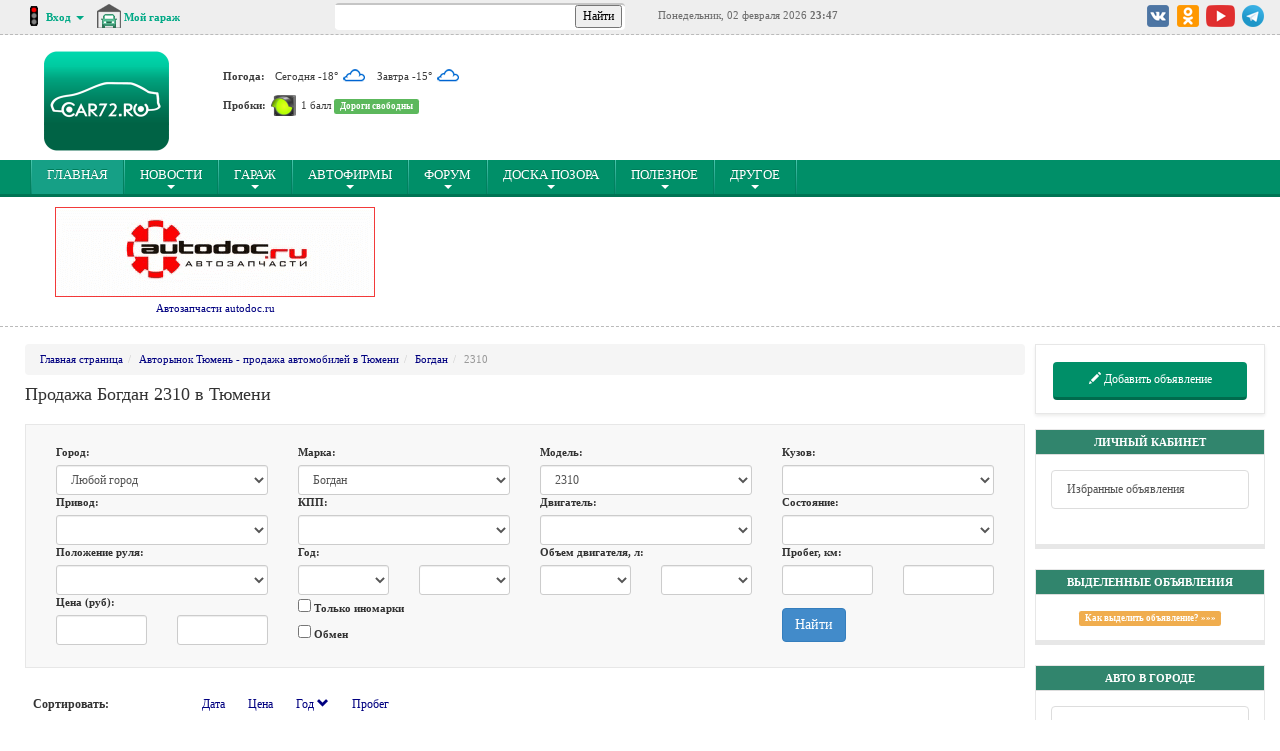

--- FILE ---
content_type: text/html; charset=UTF-8
request_url: https://www.car72.ru/autorynok/bogdan-2310-page1-yearasc
body_size: 13566
content:
<!DOCTYPE html>

<html lang="ru">
<head>
    <title>Продажа Богдан 2310 в Тюмени</title>
    <meta name="description" content="Объявления о продаже автомобилей Богдан 2310 в Тюмени. Подержанные Богдан 2310 на авторынке и в автосалоне в городе Тюмень.">
    <meta name="keywords" content="Богдан, 2310, Тюмень, б/у, подержанные, Тюмень, продам, куплю, продажа, новые, б/у, купить, продать, частные, объявления, автообъявления, в Тюмени, авторынок, автосалон">
   <meta property="og:image" content="https://www.car72.ru/html5/img/250-200.png" />
    <meta http-equiv="Content-Type" content="text/html; charset=utf-8">
<meta http-equiv="Content-Language" content="ru">
<meta http-equiv="pragma" content="no-cache">
<meta http-equiv="X-UA-Compatible" content="IE=edge">


<link rel="stylesheet" href="/design/css/bootstrap.min.css"/>
<link rel="stylesheet" href="/min/?f=/design/css/juxtapose.css">
<link rel="stylesheet" href="/min/?f=/design/css/style.css"/>

<link rel="stylesheet" href="//cdn.jsdelivr.net/npm/lightgallery@1.6.10/dist/css/lightgallery.min.css"/>
<link rel="stylesheet" href="/min/?f=/design/js/fancybox/jquery.fancybox.css"/>
<link rel="stylesheet" href="/min/?f=/design/js/bxslider/jquery.bxslider.css" />

<!--[if lt IE 9]>
    <script src="https://oss.maxcdn.com/html5shiv/3.7.2/html5shiv.min.js"></script>
    <script src="https://oss.maxcdn.com/respond/1.4.2/respond.min.js"></script>
<![endif]-->

<script src="//code.jquery.com/jquery-1.10.2.min.js"></script>
<script src="//netdna.bootstrapcdn.com/bootstrap/3.1.1/js/bootstrap.min.js"></script>
<script src="/min/?f=/design/js/jquery.mousewheel.js"></script>
<script src="//cdn.jsdelivr.net/npm/lightgallery@1.6.10/dist/js/lightgallery.min.js"></script>
<script src="//cdnjs.cloudflare.com/ajax/libs/jquery-mousewheel/3.1.13/jquery.mousewheel.min.js"></script>
<script src="/design/js/lightGallery/js/lg-zoom.min.js"></script>
<script src="/design/js/fancybox/jquery.fancybox.pack.js"></script>
<script src="/design/js/plupload/plupload.full.min.js"></script>
<script src="/design/js/jquery.jscroll.min.js"></script>
<script src="/min/?f=/design/js/md5.js"></script>
<script src="/min/?f=/design/js/probki/chat.js"></script>
<script src="/min/?f=/design/js/lemmon-slider.js"></script>
<script src="/min/?f=/design/js/bxslider/jquery.bxslider.js"></script>
<script src="/design/js/ads.js?v=1"></script>
<script src="/min/?f=/design/js/script.js"></script>

<script type="text/javascript" src="//vk.com/js/api/openapi.js?117"></script>

<link rel="manifest" href="/manifest/chrome.json">
<script type="text/javascript" src="/design/js/chrome/push.js"></script>

<script>
  (function(i,s,o,g,r,a,m){i['GoogleAnalyticsObject']=r;i[r]=i[r]||function(){
  (i[r].q=i[r].q||[]).push(arguments)},i[r].l=1*new Date();a=s.createElement(o),
  m=s.getElementsByTagName(o)[0];a.async=1;a.src=g;m.parentNode.insertBefore(a,m)
  })(window,document,'script','https://www.google-analytics.com/analytics.js','ga');

  ga('create', 'UA-89367433-1', 'auto');
  ga('send', 'pageview');

</script>

<!-- Yandex.Metrika counter -->
<script type="text/javascript" >
    (function (d, w, c) {
        (w[c] = w[c] || []).push(function() {
            try {
                w.yaCounter40625370 = new Ya.Metrika2({
                    id:40625370,
                    clickmap:true,
                    trackLinks:true,
                    accurateTrackBounce:true,
                    webvisor:true
                });
            } catch(e) { }
        });

        var n = d.getElementsByTagName("script")[0],
            s = d.createElement("script"),
            f = function () { n.parentNode.insertBefore(s, n); };
        s.type = "text/javascript";
        s.async = true;
        s.src = "https://mc.yandex.ru/metrika/tag.js";

        if (w.opera == "[object Opera]") {
            d.addEventListener("DOMContentLoaded", f, false);
        } else { f(); }
    })(document, window, "yandex_metrika_callbacks2");
</script>
<noscript><div><img src="https://mc.yandex.ru/watch/40625370" style="position:absolute; left:-9999px;" alt="" /></div></noscript>
<!-- /Yandex.Metrika counter -->
    <link rel="stylesheet" href="/min/?f=/design/css/style-md.css"/>
	    <script src="/min/?f=/design/js/style-md.js"></script>

    <script src="https://cdnjs.cloudflare.com/ajax/libs/jquery.form/4.2.2/jquery.form.min.js" integrity="sha384-FzT3vTVGXqf7wRfy8k4BiyzvbNfeYjK+frTVqZeNDFl8woCbF0CYG6g2fMEFFo/i" crossorigin="anonymous"></script>
    <script src="/design/js/autorynok/script.js"></script>
    <link rel="canonical" href="https://www.car72.ru/autorynok/bogdan-2310" />
    

<script>window.yaContextCb=window.yaContextCb||[]</script>
<script src="https://yandex.ru/ads/system/context.js" async></script>

<script data-ad-client="ca-pub-8403896355571327" async src="https://pagead2.googlesyndication.com/pagead/js/adsbygoogle.js"></script>
</head>
<body onLoad="SendPushMe();">

<!-- top (begin) -->
<section class="s-top" id="top">
    <div class="container-fluid">
        <div class="row">
            <div class="col-xs-12 col-md-3">
                <div class="col-md-6 top-greeting">
                    <div class="top-light">
                        <img src="/design/img/red.gif" alt=""/>
                    </div>
                    <div class="greeting-dropdown dropdown">
                        
                            <form action="/forum/ucp.php?mode=login" method="post" name="avt">
                                <input type="hidden" name="change_lang" value="" />
                                <input type="hidden" name="redirect" value="/" />
                                <input type="hidden" name="autologin" value="true">

                                <a href="#" class="dropdown-toggle">
                                    <b>
                                        Вход
                                        <span class="caret"></span>
                                    </b>
                                </a>
                                <ul class="dropdown-menu login-menu">
                                    <li><label for="login">Логин</label><input class="form-control" id="login" type="text" name="username" /></li>
                                    <li><label for="pass">Пароль</label><input class="form-control" id="pass" type="password" name="password" /></li>
                                    <li><input class="btn btn-submit" type="submit" name="login" value="Войти"/></li>
                                    <li class="social-button-aut"><a href="https://oauth.vk.com/authorize?client_id=5013022&redirect_uri=https://www.car72.ru/api/authorization/vk.php&display=page&scope=email&response_type=code&v=5.60&state=https://www.car72.ru/" title="Войти через ВКонтакте"><img src="/design/img/login-vk.png"></a></li>
                             
                                    <li>
                                        <a class="login-menu-link" href="/forum/ucp.php?mode=register">Регистрация</a> <br/>
                                        <a class="login-menu-link" href="/forum/ucp.php?mode=sendpassword">Напомнить пароль</a> <br/>
                                        <a class="login-menu-link" href="/napomnit-login/">Напомнить логин</a>
                                    </li>
                                </ul>
                            </form>
                            
                    </div>

					<div class="greeting-dropdown dropdown">
						<a href="/my/" class="top-garage">
							<span class="icon"></span> <b>Мой гараж</b>
						</a>
						<ul class="dropdown-menu ">
							<li><a class="dropdown-link" tabindex="-1" href="/garage/subscribe#blog"><span class="badge"><span class="glyphicon glyphicon-list-alt" aria-hidden="true"></span></span> Мои подписки</a></li>
							<li><a class="dropdown-link" tabindex="-1" href="/garage/"><span class="badge"><span class="glyphicon glyphicon-list-alt" aria-hidden="true"></span></span> Все гаражи</a></li>
							<li><a class="dropdown-link" tabindex="-1" href="/feed/"><span class="badge"><span class="glyphicon glyphicon-list-alt" aria-hidden="true"></span></span> Новое на всём сайте</a></li>
						</ul>
					</div>
                </div>
            </div>
            <div class="col-xs-12 col-md-3">
                <div class="search-tops">
                    <div class="ya-site-form ya-site-form_inited_no" onClick="return {'action':'//www.car72.ru/search/','arrow':true,'bg':'#FFFFFF','fontsize':12,'fg':'#000000','language':'ru','logo':'rb','publicname':'Поиск по car72.ru','suggest':true,'target':'_self','tld':'ru','type':2,'usebigdictionary':true,'searchid':125949,'input_fg':'#000000','input_bg':'#ffffff','input_fontStyle':'normal','input_fontWeight':'normal','input_placeholder':'','input_placeholderColor':'#000000','input_borderColor':'#ffffff'}">
                        <form action="https://yandex.ru/search/site/" method="get" target="_self">
                            <input type="hidden" name="searchid" value="125949"/>
                            <input type="hidden" name="l10n" value="ru"/>
                            <input type="hidden" name="reqenc" value=""/>
                            <input type="search" name="text" value=""/>
                            <input type="submit" value="Найти"/>
                        </form>
                    </div>
                    <style type="text/css">
                        .ya-page_js_yes .ya-site-form_inited_no { display: none; }
                        #ya-site-form0 .ya-site-form__search-input {padding: 0px !important;}
                    </style>
                    <script type="text/javascript">(function(w,d,c){var s=d.createElement('script'),h=d.getElementsByTagName('script')[0],e=d.documentElement;if((' '+e.className+' ').indexOf(' ya-page_js_yes ')===-1){e.className+=' ya-page_js_yes';}s.type='text/javascript';s.async=true;s.charset='utf-8';s.src=(d.location.protocol==='https:'?'https:':'http:')+'//site.yandex.net/v2.0/js/all.js';h.parentNode.insertBefore(s,h);(w[c]||(w[c]=[])).push(function(){Ya.Site.Form.init()})})(window,document,'yandex_site_callbacks');</script>
                </div>
            </div>
            <div class="col-md-2">
                <time class="top-time"><nobr>Понедельник, 02 февраля 2026 <b>23:47</b></nobr></time>
            </div>
            <div class="col-xs-12 col-md-4">
                <div class="footer-socials header-socials">
                    <a href="https://vk.com/car72ru" title="CAR72.RU Вконтакте" class="vk" target="_blank"></a>
                    <a href="https://ok.ru/car72" title="CAR72.RU в Odnoklassniki" class="od" target="_blank"></a>
                    <a href="https://www.youtube.com/wwwcar72ru" title="Канал CAR72.RU в YouTube" class="you" target="_blank"></a>
                    <a href="https://t.me/car72ru" title="CAR72.RU в Telegram" class="tel" target="_blank"></a>

                </div>
            </div>
        </div>
    </div>
</section>
<!-- top (end) -->

<!-- header (begin) -->
<header class="header">
<div class="new-year">
    <div class="container-fluid">
        <div class="row">
            <div class="header-col-1 col-xs-12 col-md-2 text-center">
                <a href="/" class="logo" title="Автомобильный сайт Тюмени CAR72.RU">
                    <img src="/html5/img/car72_250-200.png" alt="Автомобильный сайт Тюмени CAR72.RU"/>
                </a>
            </div>
            <div class="header-col-2 col-xs-12 col-md-3">
                <div class="header-info">					
                    <div class="info-row">
                        <a title="Погода в Тюмени" class="info-link-title" href="/weather/">Погода:</a> 
                        <a title="Погода в Тюмени" class="info-weather" href="/weather/">Сегодня -18° <img src="/design/img/weather/04n.png"/></a>
                        <a title="Погода в Тюмени" class="info-weather" href="/weather/">Завтра -15° <img src="/design/img/weather/04n.png"/></a>
                    </div>
                    <div class="info-row">
                        <a title="Пробки в Тюмени" class="info-link-title" href="/probki/">Пробки:</a> 
                        <a title="Карта пробок в Тюмени" class="info-traffic" href="/probki/"><img src="/images/svetafor-green.png" /></a>
                            <a title="Карта пробок в Тюмени" class="info-traffic" href="/probki/">1 балл</a>          <a title="Карта пробок в Тюмени" href="/probki/"><span class="label label-success">Дороги свободны
                            </span>
                        </a>
                    </div>
                </div>
            </div>
			
            <div class="header-col-3 col-xs-12 col-md-7">
            
<div id="yandex_rtb_R-A-48539-5"></div>
<script>window.yaContextCb.push(()=>{
  Ya.Context.AdvManager.render({
    renderTo: 'yandex_rtb_R-A-48539-5',
    blockId: 'R-A-48539-5'
  })
})</script>

			
            </div>
				
        </div>
    </div>
</div>
</header>
<!-- header (end) -->

<!-- navbar (begin) -->
<div id="navigation-sticky"></div>
<div class="navbar-head" id="navigation">
    <nav class="navbar navbar-default top-navbar">
        <div class="container-fluid">

            <div class="navbar-header">
                <button type="button" class="navbar-toggle collapsed" data-toggle="collapse" data-target="#bs-example-navbar-collapse-1">
                    <span class="sr-only">Toggle navigation</span>
                    <span class="icon-bar"></span>
                    <span class="icon-bar"></span>
                    <span class="icon-bar"></span>
                </button>
            </div>

            <div class="collapse navbar-collapse" id="bs-example-navbar-collapse-1">
                <ul class="nav navbar-nav">
    <li class="active"><a href="/">ГЛАВНАЯ<span class="sr-only">(current)</span></a></li>
    <li class="parent"><a href="/news/">Новости<span class="caret"></span></a>
        <ul class="nav-inner list-unstyled">
            <li><a href="/photo-news/add/">Предложить новость</a></li>
            <li><a href="/news/">Все новости</a></li>
            <li><a href="/photo-news/">Поймано на фотокамеру</a></li>	
            <li><a href="/news/novosti-avtofirm/">Новости от автофирм</a></li>
            <li><a href="/forum/viewforum.php?f=21">Создать тему на форуме</a></li>																			
            <li><a href="/video/add/">Прислать видео</a></li>
            <li><a href="/blog/add">Написать в блог</a></li>						
        </ul>
    </li>
    <li class="parent"><a href="/garage/">Гараж<span class="caret"></span></a>
		<ul class="nav-inner list-unstyled">
            <li><a href="/my/">Мои машины</a></li>
            <li><a href="/my/auto-add">Добавить авто в гараж</a></li>
            <li><a href="/garage/subscribe#blog">Мои подписки</a></li>
			<li><a href="/garage/#blog">Все гаражи</a></li>
            <li><a href="/my/">Написать в бортжурнал</a></li>
        </ul>
	</li>
    <li class="parent"><a href="/catalog/">Автофирмы<span class="caret"></span></a>
        <ul class="nav-inner list-unstyled">
            <li><a href="/catalog/add">Добавить фирму</a></li>						
            <li><a href="/catalog/edit">Ваши фирмы</a></li>
        </ul>
    </li>					
    <li class="parent"><a href="/forum/">Форум<span class="caret"></span></a>
        <ul class="nav-inner list-unstyled">
            <li><a href="/forum/search.php">Поиск по форуму</a></li>
            <li><a href="/photo/">Фотоальбомы</a></li>
            <li><a href="/forum/search.php?search_id=unreadposts">Новые сообщения с вашего последнего посещения</a></li>
            <li><a href="/forum/search.php?search_id=egosearch">Ваши сообщения на форуме</a></li>			
        </ul>
    </li>
    <li class="parent"><a href="/pozor/">Доска позора<span class="caret"></span></a>
        <ul class="nav-inner list-unstyled">
            <li><a href="/pozor/add">Добавить нарушителя</a></li>
        </ul>
    </li>
    <li class="parent"><a href="#">ПОлезное<span class="caret"></span></a>
        <ul class="nav-inner list-unstyled">
            <li><a href="/shinnyj-kalkuljator/">Шинный калькулятор</a></li>
            <li><a href="/alcotester-online/">Алкотестер он-лайн</a></li>
            <li><a href="/kalkuljator-rashoda-topliva/">Калькулятор расхода топлива</a></li>
            <li><a href="/avtomobilnye-kody-regionov-rossii/">Авто коды регионов</a></li>				
            <li><a href="/nomer/">Ваш гос.номер</a></li>
        </ul>
    </li>

    <li class="parent"><a href="#">Другое<span class="caret"></span></a>
        <ul class="nav-inner list-unstyled">
            <li><a href="/blog/">Блоги</a></li>
            <li><a href="/reviews/">Автоотзывы</a></li>
            <li><a href="/travel/">Автопутешествия</a></li>
            <li><a href="/probki/">Ситуация на дороге</a></li>
            <li><a href="/car72/contact/">Обратная связь</a></li>
        </ul>
    </li>
</ul>
            </div>

        </div>
    </nav>
</div>
<!-- navbar (end) -->

    <style>
        .aOfZJ {
            border-bottom: 1px dashed #bababa;
            word-wrap: break-word;
            text-align: center;
        }
        .aOfZJ img {
            vertical-align: baseline;
            max-width: 100%;
            height: auto;
        }
        .aOfZJ .BSfUK {
            float: left;
            width: 25%;
            padding: 0 5px;
            margin: 10px 0px 10px 0px;
        }
        @media (min-width: 768px) {
            .aOfZJ .BSfUK {
                width: 12.5%;
            }
        }
    </style>
    
    <section class="aOfZJ">
        <div class="container-fluid">
            <div style="width:32%" class="BSfUK"><a href="https://vk.cc/cw4Zl6?erid=2VtzqxV7mVr" target="_blank"><img src="/bb/autodoc2019.gif" alt="Автозапчасти autodoc.ru" width="320" height="90"></a>
<br>
<a href="https://vk.cc/cw4Zl6?erid=2VtzqxV7mVr" target="_blank" title="Автозапчасти autodoc.ru">Автозапчасти autodoc.ru</a></div><div style="width:66%" class="BSfUK">
<div id="yandex_rtb_R-A-48539-18"></div>
<script>window.yaContextCb.push(()=>{
  Ya.Context.AdvManager.render({
    renderTo: 'yandex_rtb_R-A-48539-18',
    blockId: 'R-A-48539-18'
  })
})</script></div>
        </div>
    </section>
<!-- page-cols (begin) -->
<section class="page-cols">
    <div class="container-fluid">
        
                    <!-- col-right (begin) -->
                    <div class="col-right">
                        
    <aside class="aside-btn">
        <span class="insertBlock">
            <a href="/autorynok/add" class="btn btn-send-photo-video">
                <i class="glyphicon glyphicon-pencil"></i>
                Добавить объявление
            </a>
        </span>        
    </aside><br>
                                <div class="">
                                    <aside class="panel panel-default panel-aside">
                                        <div class="panel-heading">
                                            <h3 class="panel-title">Личный кабинет</h3>
                                        </div>
                                        <div class="panel-body">
                                            
    <div class="list-group">
        
        
        <a href="/autorynok/favorite" class="list-group-item">Избранные объявления</a>
    </div>
    
                                        </div>
                                    </aside>
                                </div>
                                
                                <div class="">
                                    <aside class="panel panel-default panel-aside">
                                        <div class="panel-heading">
                                            <h3 class="panel-title">Выделенные объявления</h3>
                                        </div>
                                        <div class="panel-body">
                                            <center><a href="/coins/" class="label label-warning" target="_blank">Как выделить объявление? »»»</a></center>
                                        </div>
                                    </aside>
                                </div>
                                
                                <div class="block-down">
                                    <aside class="panel panel-default panel-aside">
                                        <div class="panel-heading">
                                            <h3 class="panel-title">Авто в городе</h3>
                                        </div>
                                        <div class="panel-body">
                                            <div class="list-group"><a href="/autorynok/search-1-datedesc&town=1" class="list-group-item">Тюмень</a><a href="/autorynok/search-1-datedesc&town=2" class="list-group-item">Тобольск</a><a href="/autorynok/search-1-datedesc&town=3" class="list-group-item">Ишим</a><a href="/autorynok/search-1-datedesc&town=4" class="list-group-item">Ялуторовск</a><a href="/autorynok/search-1-datedesc&town=5" class="list-group-item">Заводоуковск</a><a href="/autorynok/search-1-datedesc&town=6" class="list-group-item">Ханты-Мансийск</a><a href="/autorynok/search-1-datedesc&town=7" class="list-group-item">Салехард</a><a href="/autorynok/search-1-datedesc&town=9" class="list-group-item">Екатеринбург</a><a href="/autorynok/search-1-datedesc&town=10" class="list-group-item">Курган</a><a href="/autorynok/search-1-datedesc&town=11" class="list-group-item">Омск</a><a href="/autorynok/search-1-datedesc&town=12" class="list-group-item">Новый Уренгой</a><a href="/autorynok/search-1-datedesc&town=13" class="list-group-item">Ноябрьск</a><a href="/autorynok/search-1-datedesc&town=14" class="list-group-item">Надым</a><a href="/autorynok/search-1-datedesc&town=15" class="list-group-item">Сургут</a><a href="/autorynok/search-1-datedesc&town=16" class="list-group-item">Нижневартовск</a><a href="/autorynok/search-1-datedesc&town=17" class="list-group-item">Нефтеюганск</a><a href="/autorynok/search-1-datedesc&town=18" class="list-group-item">Когалым</a></div>
                                        </div>
                                    </aside>
                                </div>
                                
                                <div class="block-down">
                                    <aside class="panel panel-default panel-aside">
                                        <div class="panel-heading">
                                            <h3 class="panel-title">Автосалоны</h3>
                                        </div>
                                        <div class="panel-body">
                                            <ol style="padding: 0px 0px 0px 10px;margin: 0px;"></ol><br>
                                        </div>
                                    </aside>
                                </div>
                                
                                <div class="block-down">
                                    <aside class="panel panel-default panel-aside">
                                        <div class="panel-heading">
                                            <h3 class="panel-title">Карта продаваемых автомобилей</h3>
                                        </div>
                                        <div class="panel-body">
                                            <center><a href="/autorynok/map"><img src="/design/img/pozor-map.png"></a></center>
                                        </div>
                                    </aside>
                                </div>
                                
                            <aside class="aside-socials aside hidden-xs">
                                <div class="tabpanel aside-tabpanel">
    
                                   
                                    <ul class="nav nav-tabs" role="tablist">
					<li><a href="#sInstagram" aria-controls="sInstagram" data-toggle="tab">Телеграм</a></li>
                                        <li class="active"><a href="#sVkontakte" aria-controls="sVkontakte" data-toggle="tab"><i class="ico-social ico-social-vk"></i></a></li>
					<li><a href="#sOdnoklassniki" aria-controls="sOdnoklassniki" data-toggle="tab"><i class="ico-social ico-social-ok"></i></a></li>								
                                        <!--<a href="#sFacebook" aria-controls="sFacebook" data-toggle="tab">Youtube</a></li>		 -->
                        
                                    </ul>
									    
                                    <div class="tab-content">
					<div class="tab-pane" id="sInstagram">

<a href="https://t.me/car72ru"><img src="https://www.car72.ru/img/metka.png" alt="" width="16" height="16" />1. "<strong>t.me/car72ru</strong></a><p><br>
<a href="https://vk.com/car_72"><img src="https://www.car72.ru/img/metka.png" alt="" width="16" height="16" />2. "<strong>Авторынок</strong></a><p><br>
<a href="https://vk.com/dtp_tyumen"><img src="https://www.car72.ru/img/metka.png" alt="" width="16" height="16" />3. "<strong>ДТП в Тюмени</strong></a><p><br>
<a href="https://vk.com/car72ru"><img src="https://www.car72.ru/img/metka.png" alt="" width="16" height="16" />4. "<strong>Авто Тюмень новости</strong></a><p><br>
<a href="https://vk.com/idiot_parking"><img src="https://www.car72.ru/img/metka.png" alt="" width="16" height="16" />5. "<strong>Доска позора</strong></a><p><br>
                                        </div>
									
                                        <div class="tab-pane active" id="sVkontakte">
                                            <!-- VK Widget -->                                
                                            <div id="vk_groups"></div>
                                            <script type="text/javascript">
                                            VK.Widgets.Group("vk_groups", {mode: 0, width: "200", height: "350", color1: 'FFFFFF', color2: '2B587A', color3: '5B7FA6'}, 116664742);
                                            </script>
                                            <!-- VK Widget -->
                                        </div>

                                        <div class="tab-pane" id="sOdnoklassniki"><div id="ok_group_widget"></div>
                                            <script>
                                            !function (d, id, did, st) {
                                              var js = d.createElement("script");
                                              js.src = "https://connect.ok.ru/connect.js";
                                              js.onload = js.onreadystatechange = function () {
                                              if (!this.readyState || this.readyState == "loaded" || this.readyState == "complete") {
                                                if (!this.executed) {
                                                  this.executed = true;
                                                  setTimeout(function () {
                                                    OK.CONNECT.insertGroupWidget(id,did,st);
                                                  }, 0);
                                                }
                                              }}
                                              d.documentElement.appendChild(js);
                                            }(document,"ok_group_widget","55898018283581","{width:200,height:350}");
                                            </script>
                                        </div>
					
                                        <div class="tab-pane" id="sFacebook">
<a href="https://www.youtube.com/wwwcar72ru">Youtube канал №1</a><p><br>
<a href="https://www.youtube.com/@CAR72-ru">Youtube канал №2</a>

                                        </div>

                                    </div>
                                </div>
                            </aside><br />
                            
                        <p align="center">
                      <div id="yandex_rtb_R-A-48539-23"></div>
<script>window.yaContextCb.push(()=>{
  Ya.Context.AdvManager.render({
    renderTo: 'yandex_rtb_R-A-48539-23',
    blockId: 'R-A-48539-23'
  })
})</script>
                        </p>



    <!-- aside-roads (begin) -->
    <div class="block-down">
        <aside class="panel panel-default panel-aside aside-roads probkis">
            <div class="panel-heading">
                <h3 class="panel-title"><a href="/probki/">Ситуация на дорогах</a></h3>
            </div>
            <div class="panel-body">

                <div class="messages chat">
                    
        <article class="msg even">
            <header class="msg-header">
                <time class="msg-time"><u>19.01.2026</u> 15:11
                </time>                
            </header>
            
            <p>новые камеры на скорость &quot;Кордон&quot;, активные в обоих направлениях! Дорога на Верхний Бор в районе Казарово/Березники&quot;</p><a href="/images/probki/2026/01/1472.jpg" class="ch-photos"><img src="/images/probki/2026/01/1472.jpg"></a> <a href="/images/probki/2026/01/1473.jpg" class="ch-photos"><img src="/images/probki/2026/01/1473.jpg"></a> <a href="/images/probki/2026/01/1474.jpg" class="ch-photos"><img src="/images/probki/2026/01/1474.jpg"></a> 
                <div class="msg-author clearfix">
                    <a href="/forum/memberlist.php?mode=viewprofile&u=6" target="_blank" title="Посмотреть профиль" class="pull-left">Majesti©</a>
                    <a href="/forum/reputation.php?mode=user&u=6" target="_blank" title="Добавить свой комментарий в репутацию и посмотреть комментарии" class="pull-right reputation-img"><img src="/forum/images/reputation.png"></a>
                </div>
        </article>  
        
        <article class="msg ">
            <header class="msg-header">
                <time class="msg-time"><u>09.01.2026</u> 15:20
                </time>                
            </header>
            
            <p>Внимание! Новая камера на скорость 40 км/ч и знак стоит! Спуск с моста Мельникайте первый светофор на пешеходном переходе. Ох, и пополнится там бюджет, конечно...&quot;</p><a href="/images/probki/2026/01/1471.jpg" class="ch-photos"><img src="/images/probki/2026/01/1471.jpg"></a> 
                <div class="msg-author clearfix">
                    <a href="/forum/memberlist.php?mode=viewprofile&u=6" target="_blank" title="Посмотреть профиль" class="pull-left">Majesti©</a>
                    <a href="/forum/reputation.php?mode=user&u=6" target="_blank" title="Добавить свой комментарий в репутацию и посмотреть комментарии" class="pull-right reputation-img"><img src="/forum/images/reputation.png"></a>
                </div>
        </article>  
        
        <article class="msg even">
            <header class="msg-header">
                <time class="msg-time"><u>21.11.2025</u> 15:21
                </time>                
            </header>
            
            <p>Ситуация в 08:00 на перекрестке 50 лет Октября -  Профсоюзная&quot;  </p><a href="/images/probki/2025/11/1470.jpg" class="ch-photos"><img src="/images/probki/2025/11/1470.jpg"></a> 
                <div class="msg-author clearfix">
                    <a href="/forum/memberlist.php?mode=viewprofile&u=6" target="_blank" title="Посмотреть профиль" class="pull-left">Majesti©</a>
                    <a href="/forum/reputation.php?mode=user&u=6" target="_blank" title="Добавить свой комментарий в репутацию и посмотреть комментарии" class="pull-right reputation-img"><img src="/forum/images/reputation.png"></a>
                </div>
        </article>  
        
        <article class="msg ">
            <header class="msg-header">
                <time class="msg-time"><u>05.09.2025</u> 19:40
                </time>                
            </header>
            
            <p>Новые камеры около ТРЦ &quot;Панама&quot;!</p><a href="/images/probki/2025/09/1467.jpg" class="ch-photos"><img src="/images/probki/2025/09/1467.jpg"></a> <a href="/images/probki/2025/09/1468.jpg" class="ch-photos"><img src="/images/probki/2025/09/1468.jpg"></a> <a href="/images/probki/2025/09/1469.jpg" class="ch-photos"><img src="/images/probki/2025/09/1469.jpg"></a> 
                <div class="msg-author clearfix">
                    <a href="/forum/memberlist.php?mode=viewprofile&u=6" target="_blank" title="Посмотреть профиль" class="pull-left">Majesti©</a>
                    <a href="/forum/reputation.php?mode=user&u=6" target="_blank" title="Добавить свой комментарий в репутацию и посмотреть комментарии" class="pull-right reputation-img"><img src="/forum/images/reputation.png"></a>
                </div>
        </article>  
        <div class="more" rel="2"><i class="glyphicon glyphicon-download"></i> загрузить еще</div>
                </div><div class="alert alert-warning">Чтобы сообщить дорожную обстановку необходимо <a href="/forum/ucp.php?mode=register">зарегистрироваться</a> или <a href="/forum/ucp.php?mode=login" target="_blank">авторизоваться</a></div>
                <div class="links">
                    <p><a href="https://t.me/roads72"><img src="/design/img/ico-telegram.png"> Канал telegram</a></p>
                </div>
            </div>
        </aside>
    </div>
    <!-- aside-roads (end) -->



                        
                    </div>

                    <!-- col-right (end) -->
                    
            <!-- col-middle (begin) -->
            <div class="col-middle main-window">
<ol class="breadcrumb"><li itemtype="http://data-vocabulary.org/Breadcrumb" itemscope=""><a href="http://www.car72.ru/" itemprop="url"><span itemprop="title">Главная страница</span></a></li><li itemtype="http://data-vocabulary.org/Breadcrumb" itemscope=""><a href="//www.car72.ru/autorynok/" itemprop="url"><span itemprop="title">Авторынок Тюмень - продажа автомобилей в Тюмени </span></a></li><li itemtype="http://data-vocabulary.org/Breadcrumb" itemscope=""><a href="bogdan" itemprop="url"><span itemprop="title">Богдан</span></a></li><li class="active" itemtype="http://data-vocabulary.org/Breadcrumb" itemscope=""><span itemprop="title">2310</span></li></ol><h1>Продажа Богдан 2310 в Тюмени</h1>
        <nav class="navbar navbar-default autorynok-navbar">
            <div class="container-fluid">
                <div class="navbar-header" data-toggle="collapse" data-target="#search-auto" aria-expanded="false">
                    <button type="button" class="navbar-toggle collapsed">
                        <span class="sr-only">Расширенный поиск</span>
                        <span class="icon-bar"></span>
                        <span class="icon-bar"></span>
                        <span class="icon-bar"></span>
                    </button>
                    <span class="navbar-brand" id="search-auto-title"><i class="glyphicon glyphicon-search"></i> Поиск</span>
                </div>

                <div class="collapse navbar-collapse" id="search-auto">
                    <form method="GET" action="/autorynok/search-page1-datedesc" class="autorynok-search form-inline js-autorynok-search">
                        <input type="hidden" name="category" value="2514" />        
                        
                        <div class="row">
                            <div class="form-group col-md-3">
                                <label>Город:</label><br>
                                <select name="town" class="form-control input-sm">
                                    <option value="0">Любой город</option>
                                    <option value="1" >Тюмень</option><option value="2" >Тобольск</option><option value="3" >Ишим</option><option value="4" >Ялуторовск</option><option value="5" >Заводоуковск</option><option value="6" >Ханты-Мансийск</option><option value="7" >Салехард</option><option value="9" >Екатеринбург</option><option value="10" >Курган</option><option value="11" >Омск</option><option value="12" >Новый Уренгой</option><option value="13" >Ноябрьск</option><option value="14" >Надым</option><option value="15" >Сургут</option><option value="16" >Нижневартовск</option><option value="17" >Нефтеюганск</option><option value="18" >Когалым</option>
                                </select>
                            </div>
                            <div class="form-group col-md-3">
                                <label>Марка:</label><br>
                                <select id="autorynok-rzd-parent" rel="search" name="marka" class="form-control input-sm">
                                    <option value="0">Любая марка</option>
                                    <option value="1" >AC</option><option value="2" >Acura</option><option value="3" >Alfa Romeo</option><option value="4" >Alpina</option><option value="5" >Asia</option><option value="6" >Aston Martin</option><option value="7" >Audi</option><option value="2981" >Aurus</option><option value="2518" >BAW</option><option value="8" >Bentley</option><option value="9" >BMW</option><option value="10" >Brilliance</option><option value="11" >Bugatti</option><option value="12" >Buick</option><option value="13" >BYD</option><option value="14" >Cadillac</option><option value="2599" >Changan</option><option value="2564" >ChangFeng</option><option value="15" >Chery</option><option value="16" >Chevrolet</option><option value="17" >Chrysler</option><option value="18" >Citroen</option><option value="19" >Dacia</option><option value="20" >Daewoo</option><option value="21" >Daihatsu</option><option value="22" >Daimler</option><option value="2597" >Datsun</option><option value="24" >Derways</option><option value="25" >Dodge</option><option value="2646" >Dongfeng</option><option value="26" >Eagle</option><option value="27" >FAW</option><option value="28" >Ferrari</option><option value="29" >Fiat</option><option value="30" >Ford</option><option value="31" >Geely</option><option value="2673" >Genesis</option><option value="33" >GMC</option><option value="34" >Great Wall</option><option value="35" >Hafei</option><option value="36" >Haima</option><option value="2625" >Haval</option><option value="37" >Honda</option><option value="38" >Hummer</option><option value="39" >Hyundai</option><option value="40" >Infiniti</option><option value="41" >Iran Khodro</option><option value="42" >Isuzu</option><option value="2619" >JAC</option><option value="43" >Jaguar</option><option value="44" >Jeep</option><option value="2631" >Jinbei</option><option value="45" >Kia</option><option value="46" >Lamborghini</option><option value="47" >Lancia</option><option value="48" >Land Rover</option><option value="2568" >Landwind</option><option value="49" >Lexus</option><option value="50" >Lifan</option><option value="51" >Lincoln</option><option value="52" >Lotus</option><option value="53" >Luxgen</option><option value="54" >Maserati</option><option value="55" >Maybach</option><option value="56" >Mazda</option><option value="57" >Mercedes-Benz</option><option value="58" >Mercury</option><option value="59" >Mini</option><option value="60" >Mitsubishi</option><option value="61" >Mitsuoka</option><option value="62" >Nissan</option><option value="63" >Oldsmobile</option><option value="64" >Opel</option><option value="65" >Peugeot</option><option value="66" >Plymouth</option><option value="67" >Pontiac</option><option value="68" >Porsche</option><option value="69" >Proton</option><option value="2663" >Ravon</option><option value="70" >Renault</option><option value="72" >Rolls-Royce</option><option value="73" >Rover</option><option value="74" >Saab</option><option value="75" >Saturn</option><option value="76" >Scion</option><option value="77" >Seat</option><option value="2587" >ShuangHuan</option><option value="78" >Skoda</option><option value="3000" >Skywell</option><option value="2571" >SMA</option><option value="79" >Smart</option><option value="80" >SsangYong</option><option value="81" >Subaru</option><option value="82" >Suzuki</option><option value="2591" >Tesla</option><option value="84" >Tianye</option><option value="85" >Toyota</option><option value="86" >TVR</option><option value="87" >Volkswagen</option><option value="88" >Volvo</option><option value="89" >Vortex</option><option value="90" >Xin Kai</option><option value="2676" >Zotye</option><option value="2577" >ZX</option><option value="2511" selected>Богдан</option><option value="2580" >ВИС</option><option value="91" >ГАЗ</option><option value="2527" >ЕРАЗ</option><option value="92" >ЗАЗ</option><option value="93" >ИЖ</option><option value="94" >Лада (ВАЗ)</option><option value="2525" >ЛуАЗ</option><option value="96" >Москвич</option><option value="2521" >Прочие авто</option><option value="97" >ТагАЗ</option><option value="98" >УАЗ</option>
                                </select>
                            </div>
                            <div class="form-group col-md-3">
                                <label>Модель:</label><br>
                                <select id="autorynok-rzd-children" name="model" class="form-control input-sm">
                                    <option value="0">Любая модель</option>
                                    <option value="2512" >2110</option><option value="2513" >2111</option><option value="2514" selected>2310</option><option value="2531" >2312</option>
                                </select>
                            </div>
                            <div class="form-group col-md-3">
                                <label>Кузов:</label><br>
                                <select name="kuzov" class="form-control input-sm">
                                    <option value="0"></option>
                                    <option value="1" >Седан</option><option value="3" >Хэтчбек</option><option value="4" >Универсал</option><option value="5" >Минивэн</option><option value="6" >Родстер</option><option value="7" >Кабриолет</option><option value="8" >Пикап</option><option value="9" >Купе</option><option value="10" >Фургон</option><option value="11" >Лимузин</option><option value="12" >Джип</option><option value="13" >Лифтбек</option>
                                </select>
                            </div>
                        </div>
                        <div class="row">
                            <div class="form-group col-md-3">
                                <label>Привод:</label><br>
                                <select name="privod" class="form-control input-sm">
                                    <option value="0"></option>
                                    <option value="1" >Передний</option><option value="2" >Задний</option><option value="3" >Полный</option>
                                </select>
                            </div>
                            <div class="form-group col-md-3">
                                <label>КПП:</label><br>
                                <select name="korobka" class="form-control input-sm">
                                    <option value="0"></option>
                                    <option value="1" >Механическая</option>
                                    <option value="2" >Автоматическая</option>
                                </select>
                            </div>
                            <div class="form-group col-md-3">
                                <label>Двигатель:</label><br>
                                <select name="type_dvig" class="form-control input-sm">
                                    <option value="0"></option><option value="1" >Инжектор</option><option value="2" >Карбюратор</option><option value="3" >Ротор</option><option value="4" >Турбонаддув</option><option value="5" >Дизель</option><option value="6" >ТурбоДизель</option><option value="7" >Гибрид</option><option value="8" >Электрический</option>
                                </select>
                            </div>
                            <div class="form-group col-md-3">
                                <label>Состояние:</label><br>
                                <select name="sostoyanie" class="form-control input-sm">
                                    <option value="0"></option><option value="1" >Новый, без пробега</option><option value="2" >Подержанный, с пробегом</option><option value="3" >Требуется ремонт или не на ходу</option>
                                </select>
                            </div>            
                        </div>
                        <div class="row">
                            <div class="form-group col-md-3">
                                <label>Положение руля:</label><br>
                                <select name="rul" class="form-control input-sm">
                                    <option value="0"></option><option value="1" >Левый руль</option><option value="2" >Правый руль</option>
                                </select>
                            </div>
                            <div class="form-group col-md-3">
                                <label>Год:</label><br>
                                <div class="row">
                                    <div class="col-md-6">
                                        <select name="year_start" class="form-control input-sm">
                                            <option value=""></option><option value="2022" >2022</option><option value="2020" >2020</option><option value="2017" >2017</option><option value="2014" >2014</option><option value="2013" >2013</option><option value="2012" >2012</option><option value="2011" >2011</option><option value="2010" >2010</option><option value="2008" >2008</option><option value="2007" >2007</option><option value="2006" >2006</option><option value="2005" >2005</option><option value="2003" >2003</option><option value="2001" >2001</option><option value="2000" >2000</option>
                                        </select>
                                    </div>
                                    <div class="col-md-6">
                                        <select name="year_end" class="form-control input-sm">
                                            <option value=""></option><option value="2022" >2022</option><option value="2020" >2020</option><option value="2017" >2017</option><option value="2014" >2014</option><option value="2013" >2013</option><option value="2012" >2012</option><option value="2011" >2011</option><option value="2010" >2010</option><option value="2008" >2008</option><option value="2007" >2007</option><option value="2006" >2006</option><option value="2005" >2005</option><option value="2003" >2003</option><option value="2001" >2001</option><option value="2000" >2000</option>
                                        </select>
                                    </div>
                                </div>
                            </div>
                            <div class="form-group col-md-3">
                                <label>Объем двигателя, л:</label><br>
                                <div class="row">
                                    <div class="col-md-6">
                                        <select name="volume_start" class="form-control input-sm">
                                            <option value="0"></option><option value="1" >0.5</option><option value="2" >0.6</option><option value="3" >0.7</option><option value="4" >0.8</option><option value="5" >0.9</option><option value="6" >1.0</option><option value="7" >1.1</option><option value="8" >1.2</option><option value="9" >1.3</option><option value="10" >1.4</option><option value="11" >1.5</option><option value="12" >1.6</option><option value="13" >1.7</option><option value="14" >1.8</option><option value="15" >1.9</option><option value="16" >2.0</option><option value="17" >2.1</option><option value="18" >2.2</option><option value="19" >2.3</option><option value="20" >2.4</option><option value="21" >2.5</option><option value="22" >2.6</option><option value="23" >2.7</option><option value="24" >2.8</option><option value="25" >2.9</option><option value="26" >3.0</option><option value="27" >3.1</option><option value="28" >3.2</option><option value="29" >3.3</option><option value="30" >3.4</option><option value="31" >3.5</option><option value="32" >3.6</option><option value="33" >3.7</option><option value="34" >3.8</option><option value="35" >3.9</option><option value="36" >4.0</option><option value="37" >4.1</option><option value="38" >4.2</option><option value="39" >4.3</option><option value="40" >4.4</option><option value="41" >4.5</option><option value="42" >4.6</option><option value="43" >4.7</option><option value="44" >4.8</option><option value="45" >4.9</option><option value="46" >5.0</option><option value="47" >5.1</option><option value="48" >5.2</option><option value="49" >5.3</option><option value="50" >5.4</option><option value="51" >5.5</option><option value="52" >5.6</option><option value="53" >5.7</option><option value="54" >5.8</option><option value="55" >5.9</option><option value="56" >6.0</option><option value="57" >6.1</option><option value="58" >6.2</option><option value="59" >6.3</option><option value="60" >6.4</option><option value="61" >6.5</option><option value="62" >6.6</option><option value="63" >6.7</option><option value="64" >6.8</option><option value="65" >6.9</option><option value="66" >7.0</option><option value="67" >7.1</option><option value="68" >7.2</option><option value="69" >7.3</option><option value="70" >7.4</option><option value="71" >7.5</option><option value="72" >7.6</option><option value="73" >7.7</option><option value="74" >7.8</option><option value="75" >7.9</option><option value="76" >8.0</option><option value="77" >Более 8.0</option>
                                        </select>
                                    </div>
                                    <div class="col-md-6">
                                        <select name="volume_finish" class="form-control input-sm">
                                            <option value="0"></option><option value="1" >0.5</option><option value="2" >0.6</option><option value="3" >0.7</option><option value="4" >0.8</option><option value="5" >0.9</option><option value="6" >1.0</option><option value="7" >1.1</option><option value="8" >1.2</option><option value="9" >1.3</option><option value="10" >1.4</option><option value="11" >1.5</option><option value="12" >1.6</option><option value="13" >1.7</option><option value="14" >1.8</option><option value="15" >1.9</option><option value="16" >2.0</option><option value="17" >2.1</option><option value="18" >2.2</option><option value="19" >2.3</option><option value="20" >2.4</option><option value="21" >2.5</option><option value="22" >2.6</option><option value="23" >2.7</option><option value="24" >2.8</option><option value="25" >2.9</option><option value="26" >3.0</option><option value="27" >3.1</option><option value="28" >3.2</option><option value="29" >3.3</option><option value="30" >3.4</option><option value="31" >3.5</option><option value="32" >3.6</option><option value="33" >3.7</option><option value="34" >3.8</option><option value="35" >3.9</option><option value="36" >4.0</option><option value="37" >4.1</option><option value="38" >4.2</option><option value="39" >4.3</option><option value="40" >4.4</option><option value="41" >4.5</option><option value="42" >4.6</option><option value="43" >4.7</option><option value="44" >4.8</option><option value="45" >4.9</option><option value="46" >5.0</option><option value="47" >5.1</option><option value="48" >5.2</option><option value="49" >5.3</option><option value="50" >5.4</option><option value="51" >5.5</option><option value="52" >5.6</option><option value="53" >5.7</option><option value="54" >5.8</option><option value="55" >5.9</option><option value="56" >6.0</option><option value="57" >6.1</option><option value="58" >6.2</option><option value="59" >6.3</option><option value="60" >6.4</option><option value="61" >6.5</option><option value="62" >6.6</option><option value="63" >6.7</option><option value="64" >6.8</option><option value="65" >6.9</option><option value="66" >7.0</option><option value="67" >7.1</option><option value="68" >7.2</option><option value="69" >7.3</option><option value="70" >7.4</option><option value="71" >7.5</option><option value="72" >7.6</option><option value="73" >7.7</option><option value="74" >7.8</option><option value="75" >7.9</option><option value="76" >8.0</option><option value="77" >Более 8.0</option>
                                        </select>
                                    </div>
                                </div>
                            </div>
                            <div class="form-group col-md-3">
                                <label>Пробег, км:</label><br>
                                <div class="row">
                                    <div class="col-md-6">
                                        <input type="text" name="probeg_start" value="" maxlength="7" class="form-control input-sm">
                                    </div>
                                    <div class="col-md-6">
                                        <input type="text" name="probeg_end" value="" maxlength="7" class="form-control input-sm">
                                    </div>
                                </div>
                            </div>
                        </div>
                        <div class="row">                            
                            <div class="form-group col-md-3">
                                <label>Цена (руб):</label><br>
                                <div class="row">
                                    <div class="col-md-6">
                                        <input type="text" name="price_start" value="" maxlength="7" class="form-control input-sm">
                                    </div>
                                    <div class="col-md-6">
                                        <input type="text" name="price_end" value="" maxlength="7" class="form-control input-sm">
                                    </div>
                                </div>
                            </div>
                            <div class="form-group col-md-3">
                                <label><input type="checkbox" name="foreigncar" value="1" > Только иномарки</label><br>
                                <label><input type="checkbox" name="exchange" value="1" > Обмен</label>
                            </div>
                            <div class="form-group col-md-offset-3 col-md-3">
                                <button type="submit" class="btn btn-primary">Найти</button>
                            </div>
                        </div>
                    </form>
                </div>
            </div>
        </nav>
        
        <table class="table table-striped table-hover autorynok-obj">
            <thead>
                <tr>
                    <td colspan="7">
                        
        <div class="row">
            <div class="col-md-2">
                <b>Сортировать:</b>
            </div>
            <div class="col-md-10 autorynok-sort">
                <a href="/autorynok/bogdan-2310-page1-dateasc">Дата</a>
                <a href="/autorynok/bogdan-2310-page1-priceasc">Цена</a>
                <a href="/autorynok/bogdan-2310-page1-yeardesc">Год <i class="glyphicon glyphicon-chevron-down"></i></a>
                <a href="/autorynok/bogdan-2310-page1-probegasc">Пробег</a>
            </div>
        </div>
        
                    </td>
                </tr>
            </thead>
            <tbody>
        </tbody></table>
        </div>
    </div> 
</section>

    <div class="container-fluid" id="mobile-place"></div>

    <footer class="footer-new">
        <div class="container-fluid">
            <div class="col-md-2">
                <ul class="list-unstyled">
		    <li><a href="/">Главная</a></li>                    
                    <li><a href="/forum/">Форум</a></li>
                    <li><a href="/news/">Новости</a></li>
                    <li><a href="/travel/">Автопутешествия</a></li>
                </ul>
            </div>
            <div class="col-md-2">
                <ul class="list-unstyled">
                    <li><a href="/catalog/">Каталог автофирм</a></li>
                    <li><a href="/garage/">Гараж</a></li>
                    <li><a href="/reviews/">Автоотзывы</a></li>
                    <li><a href="/blog/">Блоги</a></li>
                </ul>
            </div>
            <div class="col-md-2">
                <ul class="list-unstyled">
                    <li><a href="/pozor/">Доска позора</a></li>
                    <li><a href="/shinnyj-kalkuljator/">Шинный калькулятор</a></li>
                    <li><a href="/avtomobilnye-kody-regionov-rossii/">Автомобильные коды</a></li>
                    <li><a href="/car72/adv/">Реклама на Портале</a></li>
                </ul>
            </div>
            <div class="col-md-6">
                <div class="row">
                    <div class="col-md-12 text-center">
               Мы в соцсетях:
                    </div>
                </div>
                <div class="row">
                    <div class="col-md-12">
                        <div class="footer-socials">
                            <a href="https://vk.com/car72ru" title="CAR72.RU Вконтакте" class="vk" target="_blank"></a>							
                            <a href="https://t.me/car72ru" title="CAR72.RU в Telegram" class="tel" target="_blank"></a>
                            <a href="https://ok.ru/car72" title="CAR72.RU в Odnoklassniki" class="ok" target="_blank"></a>
                            <a href="https://www.youtube.com/wwwcar72ru" title="Канал CAR72.RU в YouTube" class="you" target="_blank"></a>
					                        </div>                        
                        
                    </div>
                </div>                
            </div>
        </div>
        <div class="container-fluid">
            <div class="col-md-6">
                <img width="33" height="33" src="/img/18+.gif" alt="18+ Сайт не предназначен для детей" title="18+ Сайт не предназначен для детей">
                
                <!-- Rating@Mail.ru counter -->
                <script type="text/javascript">
                var _tmr = window._tmr || (window._tmr = []);
                _tmr.push({id: "950929", type: "pageView", start: (new Date()).getTime()});
                (function (d, w, id) {
                  if (d.getElementById(id)) return;
                  var ts = d.createElement("script"); ts.type = "text/javascript"; ts.async = true; ts.id = id;
                  ts.src = (d.location.protocol == "https:" ? "https:" : "http:") + "//top-fwz1.mail.ru/js/code.js";
                  var f = function () {var s = d.getElementsByTagName("script")[0]; s.parentNode.insertBefore(ts, s);};
                  if (w.opera == "[object Opera]") { d.addEventListener("DOMContentLoaded", f, false); } else { f(); }
                })(document, window, "topmailru-code");
                </script><noscript><div style="position:absolute;left:-10000px;">
                <img src="//top-fwz1.mail.ru/counter?id=950929;js=na" style="border:0;" height="1" width="1" alt="Рейтинг@Mail.ru" />
                </div></noscript>
                <!-- //Rating@Mail.ru counter --> 
                <!-- Rating@Mail.ru logo -->
                <a href="http://top.mail.ru/jump?from=950929">
                <img src="//top-fwz1.mail.ru/counter?id=950929;t=602;l=1" 
                style="border:0;" height="40" width="88" alt="Рейтинг@Mail.ru" /></a>
                <!-- //Rating@Mail.ru logo --> 
                &nbsp;&nbsp;<!--LiveInternet counter--><script type="text/javascript"><!--
                document.write("<a href='http://www.liveinternet.ru/click' "+
                "target=_blank><img src='//counter.yadro.ru/hit?t17.2;r"+
                escape(document.referrer)+((typeof(screen)=="undefined")?"":
                ";s"+screen.width+"*"+screen.height+"*"+(screen.colorDepth?
                screen.colorDepth:screen.pixelDepth))+";u"+escape(document.URL)+
                ";h"+escape(document.title.substring(0,80))+";"+Math.random()+
                "' alt='' title='LiveInternet: показано число просмотров за 24"+
                " часа, посетителей за 24 часа и за сегодня' "+
                "border='0' width='88' height='31'><\/a>")
                //--></script><!--/LiveInternet-->&nbsp;
                
                <p style="margin-top: 10px;">© 2005—2026 <a href="/about/">WWW.CAR72.RU</a></p>
            </div>
        </div>
    </footer>

    <div id="to-top" class="to-top">
        <a href="#top" class="to-top-link">
            <span class="glyphicon glyphicon-chevron-up"></span>
        </a>
    </div>
    <script src="/design/js/juxtapose.js"></script>
<!-- Yandex.RTB R-A-48539-43 -->
<script>
window.yaContextCb.push(()=>{
	Ya.Context.AdvManager.render({
		"blockId": "R-A-48539-43",
		"type": "floorAd",
		"platform": "desktop"
	})
})
</script>
        
</body>
</html>


--- FILE ---
content_type: text/html; charset=utf-8
request_url: https://www.google.com/recaptcha/api2/aframe
body_size: 267
content:
<!DOCTYPE HTML><html><head><meta http-equiv="content-type" content="text/html; charset=UTF-8"></head><body><script nonce="q1RSFQXJdTYjy28pDciNYg">/** Anti-fraud and anti-abuse applications only. See google.com/recaptcha */ try{var clients={'sodar':'https://pagead2.googlesyndication.com/pagead/sodar?'};window.addEventListener("message",function(a){try{if(a.source===window.parent){var b=JSON.parse(a.data);var c=clients[b['id']];if(c){var d=document.createElement('img');d.src=c+b['params']+'&rc='+(localStorage.getItem("rc::a")?sessionStorage.getItem("rc::b"):"");window.document.body.appendChild(d);sessionStorage.setItem("rc::e",parseInt(sessionStorage.getItem("rc::e")||0)+1);localStorage.setItem("rc::h",'1770058064644');}}}catch(b){}});window.parent.postMessage("_grecaptcha_ready", "*");}catch(b){}</script></body></html>

--- FILE ---
content_type: application/javascript; charset=utf-8
request_url: https://www.car72.ru/design/js/autorynok/script.js
body_size: 8127
content:
$(document).ready(function(){
    $("#autorynok").lightGallery({
        selector: 'a',
        zoom: true
    });

    $("a[rel=modal]").fancybox({
        width		: '350',
        height		: '150',
        autoSize	: false,
        openEffect	: 'none',
        closeEffect	: 'none'
    });

    if($('.js-ios-checkbox').length){
        /* $(".js-ios-checkbox").iosCheckbox(); */
    }

    $('.probeg').blur(function(){
        var str = $(this).val();

        if(str=='123' || str=='1234' || str=='12345' || str=='123456'){
            $(this).val('');
        }
    });

    $(function () {
        $('[data-toggle="tooltip"]').tooltip({
            html:1
        });
    });

    /* популярные марки */
    $("#marks label").click(function () {
        $("#auto_main").toggle();
        $("#auto_all").toggle();
    });
    /* популярные марки */

    /* переход по объявлению */
    $('.js-openurl').click(function(){
        var url = $(this).data('url');

        window.location.assign(url);
    });
    /* переход по объявлению */

    /* выбор раздела */
    $("#autorynok-rzd-parent").change(function(){
        var id = $(this).val();

        $.ajax({
            type: "GET",
            url: "/ajax/autorynok/category.php",
            data: "id="+id,
            cache: "false",
            success: function(data){
                $("#autorynok-rzd-children").empty();
                $("#autorynok-rzd-children").prepend($(data));
                $("#autorynok-rzd-children").attr("disabled",false);
            }
        });
    });
    /* выбор раздела */

    /* добавить в избранное */
    $(".js-favorite").click(function(){
        var id = $(this).attr("rel");

        $.ajax({
            type: "GET",
            url: "/ajax/autorynok/favorite.php",
            data: "id="+id,
            cache: "false",
            success: function(data){
                var response = JSON.parse(data);

                $("img[class='js-favorite'][rel='"+id+"']").attr("src",response.img);
                $("img[class='js-favorite'][rel='"+id+"']").attr("title",response.title);
            }
        });
    });
    /* добавить в избранное */

    /* показать номер телефона */
    $('.js-get-phone').click(function(){
        var id = $(this).data('id');

        $('#autorynok-phone').html('<img src="/img/ajax-loader-big.gif">');

        $.ajax({
            type: "GET",
            url: "/ajax/autorynok/get-phone.php",
            data: "id="+id,
            cache: "false",
            success: function(data){
                $('#autorynok-phone').html(data);
            }
        });
    });
    /* показать номер телефона */

    /* сабмит формы поиска */
    var options = {
        beforeSubmit:  showRequest
    };

    function showRequest(formData) {
        var queryString = $.param(formData);

        window.location.assign('./search-page1-datedesc&' + queryString);

        return true;
    }

    $('.js-autorynok-search').ajaxForm(options);
    /* сабмит формы поиска */

    /* мультизагрузка фотографий */
    var max_files_count = 25;
    var files_count=0;

    var uploader = new plupload.Uploader({
        runtimes : 'html5,flash,silverlight,html4',
        browse_button : 'photos-add-main',
        drop_element : 'photos-main',
        dragdrop: true,
        container: document.getElementById('photos-main'),
        url : '/ajax/autorynok/upload-photo.php',
        flash_swf_url : '/design/js/plupload/Moxie.swf',
        silverlight_xap_url : '/design/js/plupload/Moxie.xap',

        filters : {
            max_file_size : '10mb',
            mime_types: [
                {title : "Image files", extensions : "jpg,jpeg,gif,png"}
            ],
            prevent_duplicates: true
        },
        init: {
            FilesAdded: function(up, files) {
                plupload.each(files, function(file) {
                    if(files_count<max_files_count) $('#photos-filelist-main').append('<div class="upl" id="'+file.id+'" rel="'+hex_md5(file.name)+'"><div class="icon"><span class="glyphicon glyphicon-remove pull-right add-upload-remove" title="Удалить"></span></div><div class="progress"><div class="progress-bar" role="progressbar" aria-valuenow="0" aria-valuemin="0" aria-valuemax="100" style="width: 0%;">0%</div></div></div>');

                    files_count++;
                });
                uploader.start();
            },
            UploadProgress: function(up, file) {
                $('#'+file.id+' .progress-bar').attr('aria-valuenow',file.percent).css('width',file.percent+'%').html(file.percent+'%');

                if(file.percent==100){
                    $.ajax({
                        type: "GET",
                        url: "/ajax/autorynok/upload-photo-path.php?name="+hex_md5(file.name),
                        cache: "false",
                        success: function(data){
                            $('#'+file.id+' .icon').css('background-image','url('+data+')');
                            $('#'+file.id+' .icon').css('background-size','contain');
                        }
                    });
                }
            },
            Error: function(up, err) {
                var mess;
                var code= err.code;
                switch(code){
                    case -600:
                        mess='Размер файла больше 10Мб';
                        break;
                    case -601:
                        mess='Недопустимое расширение файла';
                        break;
                    case -602:
                        mess='Дубль файла';
                        break;
                }

                $('#photos-error-main').show();
                $('#photos-error-main').append(mess+'<br>');
            }
        }
    });
    uploader.init();

    /* удаляем загруженную фотку */
    $('#photos-filelist-main').on("click", ".add-upload-remove", function(){
        var name = $(this).parent().parent().attr('rel');

        $.ajax({
            type: "GET",
            url: "/ajax/autorynok/upload-photo-path-delete.php?name="+name,
            cache: "false"
        });

        $(this).parent().parent().remove();
    });
    /* удаляем загруженную фотку */

    /* перетаскивание фотки в контейнер */
    $('#photos-main').bind({
        dragenter: function() {
            $(this).addClass('highlighted');
        },
        dragover: function() {
            $(this).addClass('highlighted');
        },
        dragleave: function() {
            $(this).removeClass('highlighted');
        },
        drop: function() {
            $(this).removeClass('highlighted');
        }
    });
    /* перетаскивание фотки в контейнер */

    /* удаление фото у объявления */
    $('.delete-photo').click(function(){
        var id = $(this).parent().data("id");

        $.ajax({
            type: "GET",
            url: "/ajax/autorynok/delete-photo.php",
            data: "id="+id,
            cache: "false",
            success: function(data){
                if(data == "delete"){
                    $("#photo-"+id).hide("slow");
                }
            }
        });
    });
    /* удаление фото у объявления */

    /* главное фото */
    $('.img-thumbnail').click(function(){
        var id = $(this).data("id");

        $('.main-photo').attr("title","Сделать главной фотографией объявления");
        $('.main-photo').removeClass("main-photo");

        $(this).addClass("main-photo");
        $(this).attr("title","Главная фотография у объявления");


        $.ajax({
            type: "GET",
            url: "/ajax/autorynok/main-photo.php",
            data: "id="+id,
            cache: "false"
        });
    });
    /* главное фото */
});

--- FILE ---
content_type: application/x-javascript; charset=utf-8
request_url: https://www.car72.ru/min/?f=/design/js/script.js
body_size: 2803
content:
$(document).ready(function(){backToTop();$('.alert-desctop').on("click",function(){$.ajax({type:"GET",url:"/ajax/mobile.php",cache:"false",success:function(data){if(data==1){document.location.reload(true);}}});});$(window).scroll(function(){var anchor=$('#navigation-sticky');var content=$('#navigation');var position=anchor.offset().top;if($(this).scrollTop()>position){anchor.height(content.outerHeight());content.addClass('fixed');}else if($(this).scrollTop()<position){anchor.height(0);content.removeClass('fixed');}});$('#vstavka').on("click","th span",function(){dats=$(this).attr("rel");$.ajax({type:"GET",url:"/ajax/calendar.php",data:"date="+dats,cache:"false",success:function(data){$("#vstavka").html(data);}});});$('#vstavka').on("click",".act",function(){var url=$(this).find("a").attr("href");if(url){location.href=url;}});$('.main-window').on("click",".popular-button-com",function(){var type=$(this).attr("type");var id=$(this).attr("rel");var modul=$('.comments').attr("modul");$.ajax({type:"GET",url:"/ajax/comments/popular.php",data:"com="+id+"&type="+type+"&modul="+modul,cache:"false",success:function(data){var response=JSON.parse(data);if(response.status=="0"){alert(response.msg);}else{if(response.count>0){var result='<b class="plus">'+response.count+'</b>';}else{var result='<b class="minus">'+response.count+'</b>';}
$("#popular-number-com-"+id).html(result);$("#popular-number-com-"+id).fadeOut(50);$("#popular-number-com-"+id).fadeIn(50);$("#popular-number-com-"+id).fadeOut(50);$("#popular-number-com-"+id).fadeIn(50);}}});});$('.main-window').on("click",".comments-answer",function(){var parents=$(this).attr("parents");var mod=$(this).attr("mod");if(!$("#comments-reply-"+parents).attr("class")){$(this).parent().after('<div class="form-reply" id="comments-reply-'+parents+'"><textarea name="text" class="form-control" placeholder="Ваш комментарий..."></textarea><button type="button" class="btn btn-primary btn-sm comments-submit" mod="'+mod+'" parents="'+parents+'">Отправить</button></div>');}});$('.main-window').on("click",".comments-submit",function(){$("#comments-form-loading").show();var modul=$('.comments').attr("modul");var parents=$(this).attr("parents");if(parents==undefined)parents='';var mod=$(this).attr("mod");if(parents){var text=$("#comments-reply-"+parents+" textarea").val();}else{var text=$(".comments-form-add textarea").val();}
text=encodeURIComponent(text);$.ajax({type:"POST",url:"/ajax/comments/add.php",data:"modul="+modul+"&mod="+mod+"&parents="+parents+"&text="+text,cache:"false",success:function(data){$(".comments-text").html(data);$(".comments textarea").val("");$("#comments-form-loading").hide();$('html, body').animate({scrollTop:$('#last-comment').offset().top},500);}});});$('.main-window').on("click",".comments-delete",function(){if(confirm("Вы уверены, что хотите удалить этот комментарий? Его нельзя будет восстановить")){$("#comments-form-loading").show();var modul=$('.comments').attr("modul");var id=$(this).attr("rel");var mod=$(this).attr("mod");$.ajax({type:"POST",url:"/ajax/comments/delete.php",data:"modul="+modul+"&mod="+mod+"&id="+id,cache:"false",success:function(data){$(".comments-text").html(data);$("#comments-form-loading").hide();}});}});$('.main-window').on("click",".comments-edit",function(){var id=$(this).attr("rel");var mod=$(this).attr("mod");$.ajax({type:"POST",url:"/ajax/comments/edit.php",data:"id="+id+"&mod="+mod,cache:"false",success:function(data){$("#comment-text-"+id).html(data);}});});$('.main-window').on("click",".comments-submitedit",function(){$("#comments-form-loading").show();var modul=$('.comments').attr("modul");var id=$(this).attr("rel");var mod=$(this).attr("mod");var text=$("#comments-edit-txt-"+id+" textarea").val();text=encodeURIComponent(text);$.ajax({type:"POST",url:"/ajax/comments/edit-save.php",data:"modul="+modul+"&mod="+mod+"&id="+id+"&text="+text,cache:"false",success:function(data){$("#comment-text-"+id).html(data);$("#comments-form-loading").hide();}});});$('.panel-body').on("click",".subscribe-submit",function(){$.ajax({type:"GET",url:"/ajax/subscribe/subscribe.php",cache:"false",success:function(data){$("#subscribe-result").html(data);}});});$('.panel-body').on("click",".subscribe-submit-guests",function(){var email=$('#email-guests').val();$.ajax({type:"POST",url:"/ajax/subscribe/subscribe-guests.php",data:"email="+email,cache:"false",success:function(data){$("#subscribe-result").html(data);}});});$('body').on('submit','#reputation-form',function(event){event.preventDefault();var $form=$(this);$.ajax({type:$form.attr('method'),url:$form.attr('action'),data:$form.serialize(),success:function(data){$('.modal-content').html(data);}});});$('#stickers-checkbox label').click(function(){i=0;$('#stickers-checkbox input:checkbox:checked').each(function(){i++;});if(i>2){$(this).find('input:checkbox').attr("checked",false);alert('Разрешено выбрать не более 2 вариантов');}});$(".auto-slider").bxSlider({responsive:true,slideWidth:65,minSlides:4,maxSlides:8,moveSlides:1,slideMargin:15,pager:false,startSlide:0});if($("#pozor-slider").length){$("#pozor-slider").bxSlider({slideWidth:300,minSlides:2,maxSlides:2,moveSlides:1,slideMargin:0,pager:false,wrapperClass:'bx-wrapper pozor-tile',nextText:'<span class="glyphicon glyphicon-chevron-right"></span>',prevText:'<span class="glyphicon glyphicon-chevron-left"></span>',});}
$('.copyright-insert').bind('copy',function(){var
href=document.location.href,pagelink="<br/><br/>Оригинал материала: <a href=\""+href+"\">"+href+"</a>";if(window.getSelection){var selection=window.getSelection(),htmlDiv=document.createElement("div"),ranges=[],i,newdiv,copytext;for(i=0;i<selection.rangeCount;++i){htmlDiv.appendChild(selection.getRangeAt(i).cloneContents());ranges.push(selection.getRangeAt(i));}
copytext='<p>'+htmlDiv.innerHTML+pagelink+'</p>';newdiv=document.createElement('div');newdiv.style.position='absolute';newdiv.style.left='-99999px';document.body.appendChild(newdiv);newdiv.innerHTML=copytext;selection.selectAllChildren(newdiv);window.setTimeout(function(){document.body.removeChild(newdiv);selection.removeAllRanges();$.each(ranges,function(i,range){selection.addRange(range);});},0);}});});function view_fixed_ya_bn(){var bookmark_offset=$(window).height();var isclosed=false;$(window).scroll(function(){if(isclosed!==true){if(bookmark_offset<$(this).scrollTop()){$('.fixed-ya-bn').css("position","fixed");}else if(bookmark_offset>=$(this).scrollTop()){$('.fixed-ya-bn').css("position","static");}}});$('.fixed-ya-bn-closed span').click(function(){$('.fixed-ya-bn').css("position","static");$('.fixed-ya-bn-closed').hide();isclosed=true;});}
function load_modal(){var res=getCookie("modal_ad");if(res!='close'){$("#modal-ad").on('show.bs.modal',function(e){var modal=$(this);var i=7;$("#modal-ad .modal-header").on('click',function(e){$("#modal-ad").modal('hide');});}).modal({keyboard:false,backdrop:'static',show:true});$("#modal-ad").on('hide.bs.modal',function(e){var date=new Date;date.setDate(date.getDate()+1);document.cookie="modal_ad=close; path=/; expires="+date.toUTCString();});}};function getCookie(name){var matches=document.cookie.match(new RegExp("(?:^|; )"+name.replace(/([\.$?*|{}\(\)\[\]\\\/\+^])/g,'\\$1')+"=([^;]*)"));return matches?decodeURIComponent(matches[1]):undefined;};function backToTop(){var toTop=$("#to-top"),toTopLink=$('#to-top a');$(function(){$(window).scroll(function(){if($(this).scrollTop()>300){toTop.fadeIn();}else{toTop.fadeOut();}});toTopLink.click(function(){$('body,html').animate({scrollTop:0},0);return false;});});}
function on(n){eval("document.all.text"+n+".style.display='block';");eval("document.all.ontextmess.style.display='block';");eval("document.all.ontext"+n+".style.display='none';");eval("document.all.offtext"+n+".style.display='inline';");}
(function()
{$.thalert=function(mes,type){var msgbox=$("div").is(".thalert-box")?"":$('<div class="thalert-box"></div>').appendTo('body');var html='<div class="thalert alert-'+type+'">';html+=mes;html+='</div>';var offsetSum=20,delay=4000;var $thalert=$(html).appendTo(".thalert-box");$thalert.addClass('open-alert');function removeAlert(){$.thalert.remove($thalert);}
if(delay>0){setTimeout(removeAlert,delay);}
$thalert.find(".alert-close").click(removeAlert);return $thalert;};$.thalert.remove=function($thalert){if($thalert.hasClass('open-alert')){$thalert.removeClass('open-alert');$thalert.delay(2000).queue(function(){$(this).remove();});}
else{return $thalert.remove();}};})();